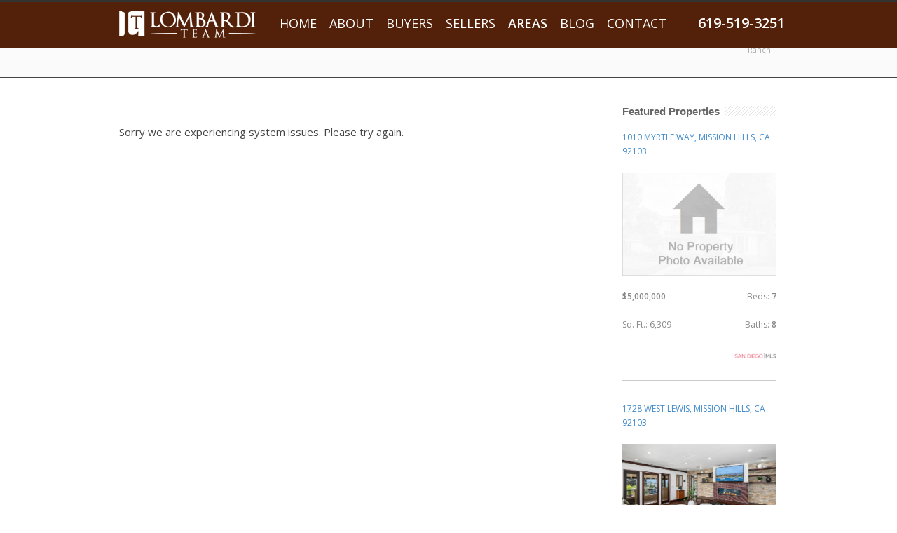

--- FILE ---
content_type: text/html; charset=UTF-8
request_url: https://sandiegorealestatecafe.com/fairbanks-ranch/
body_size: 13170
content:
<!DOCTYPE html>
<!--[if lt IE 7 ]><html class="ie ie6" lang="en"> <![endif]-->
<!--[if IE 7 ]><html class="ie ie7" lang="en"> <![endif]-->
<!--[if IE 8 ]><html class="ie ie8" lang="en"> <![endif]-->
<!--[if (gte IE 9)|!(IE)]><!--><html lang="en-US"> <!--<![endif]-->
<head>

<!-- Basic Page Needs 
========================================================= -->
<meta charset="UTF-8">
<title>Mission Hills, Central &amp; Coastal San Diego Homes   &#8211;  Fairbanks Ranch</title>

<!--[if lt IE 9]>
	<script src="https://html5shim.googlecode.com/svn/trunk/html5.js"></script>
<![endif]-->


<!-- Mobile Specific Metas & Favicons
========================================================= -->
<meta name="viewport" content="width=device-width, initial-scale=1.0, maximum-scale=1.0">
<link rel="shortcut icon" href="https://sandiegorealestatecafe.com/wp-content/uploads/2014/08/favicon.ico">





<!-- WordPress Stuff
========================================================= -->
<link rel="pingback" href="https://sandiegorealestatecafe.com/xmlrpc.php" />

<link rel='dns-prefetch' href='//www.idxhome.com' />
<link rel='dns-prefetch' href='//fonts.googleapis.com' />
<link rel='dns-prefetch' href='//s.w.org' />
<link rel="alternate" type="application/rss+xml" title="Mission Hills, Central &amp; Coastal San Diego Homes &raquo; Feed" href="https://sandiegorealestatecafe.com/feed/" />
<link rel="alternate" type="application/rss+xml" title="Mission Hills, Central &amp; Coastal San Diego Homes &raquo; Comments Feed" href="https://sandiegorealestatecafe.com/comments/feed/" />
<link rel="alternate" type="application/rss+xml" title="Mission Hills, Central &amp; Coastal San Diego Homes &raquo; Fairbanks Ranch Comments Feed" href="https://sandiegorealestatecafe.com/fairbanks-ranch/feed/" />
		<script type="text/javascript">
			window._wpemojiSettings = {"baseUrl":"https:\/\/s.w.org\/images\/core\/emoji\/11\/72x72\/","ext":".png","svgUrl":"https:\/\/s.w.org\/images\/core\/emoji\/11\/svg\/","svgExt":".svg","source":{"concatemoji":"https:\/\/sandiegorealestatecafe.com\/wp-includes\/js\/wp-emoji-release.min.js?ver=4.9.28"}};
			!function(e,a,t){var n,r,o,i=a.createElement("canvas"),p=i.getContext&&i.getContext("2d");function s(e,t){var a=String.fromCharCode;p.clearRect(0,0,i.width,i.height),p.fillText(a.apply(this,e),0,0);e=i.toDataURL();return p.clearRect(0,0,i.width,i.height),p.fillText(a.apply(this,t),0,0),e===i.toDataURL()}function c(e){var t=a.createElement("script");t.src=e,t.defer=t.type="text/javascript",a.getElementsByTagName("head")[0].appendChild(t)}for(o=Array("flag","emoji"),t.supports={everything:!0,everythingExceptFlag:!0},r=0;r<o.length;r++)t.supports[o[r]]=function(e){if(!p||!p.fillText)return!1;switch(p.textBaseline="top",p.font="600 32px Arial",e){case"flag":return s([55356,56826,55356,56819],[55356,56826,8203,55356,56819])?!1:!s([55356,57332,56128,56423,56128,56418,56128,56421,56128,56430,56128,56423,56128,56447],[55356,57332,8203,56128,56423,8203,56128,56418,8203,56128,56421,8203,56128,56430,8203,56128,56423,8203,56128,56447]);case"emoji":return!s([55358,56760,9792,65039],[55358,56760,8203,9792,65039])}return!1}(o[r]),t.supports.everything=t.supports.everything&&t.supports[o[r]],"flag"!==o[r]&&(t.supports.everythingExceptFlag=t.supports.everythingExceptFlag&&t.supports[o[r]]);t.supports.everythingExceptFlag=t.supports.everythingExceptFlag&&!t.supports.flag,t.DOMReady=!1,t.readyCallback=function(){t.DOMReady=!0},t.supports.everything||(n=function(){t.readyCallback()},a.addEventListener?(a.addEventListener("DOMContentLoaded",n,!1),e.addEventListener("load",n,!1)):(e.attachEvent("onload",n),a.attachEvent("onreadystatechange",function(){"complete"===a.readyState&&t.readyCallback()})),(n=t.source||{}).concatemoji?c(n.concatemoji):n.wpemoji&&n.twemoji&&(c(n.twemoji),c(n.wpemoji)))}(window,document,window._wpemojiSettings);
		</script>
		<style type="text/css">
img.wp-smiley,
img.emoji {
	display: inline !important;
	border: none !important;
	box-shadow: none !important;
	height: 1em !important;
	width: 1em !important;
	margin: 0 .07em !important;
	vertical-align: -0.1em !important;
	background: none !important;
	padding: 0 !important;
}
</style>
<link rel='stylesheet' id='imgmap_style-css'  href='https://sandiegorealestatecafe.com/wp-content/plugins/imagemapper/imgmap_style.css?ver=4.9.28' type='text/css' media='all' />
<link rel='stylesheet' id='ihf-bundle-css-css'  href='https://www.idxhome.com/service/resources/dist/wordpress/bundle.css?1768646351141' type='text/css' media='' />
<link rel='stylesheet' id='basic-css'  href='https://sandiegorealestatecafe.com/wp-content/themes/inovado/framework/css/basic.css?ver=1' type='text/css' media='all' />
<link rel='stylesheet' id='headers-css'  href='https://sandiegorealestatecafe.com/wp-content/themes/inovado/framework/css/headers.css?ver=1' type='text/css' media='all' />
<link rel='stylesheet' id='bootstrap-css'  href='https://sandiegorealestatecafe.com/wp-content/themes/inovado/framework/css/bootstrap.css?ver=1' type='text/css' media='all' />
<link rel='stylesheet' id='shortcodes-css'  href='https://sandiegorealestatecafe.com/wp-content/themes/inovado/framework/css/shortcodes.css?ver=1' type='text/css' media='all' />
<link rel='stylesheet' id='flexslider-css'  href='https://sandiegorealestatecafe.com/wp-content/themes/inovado/framework/css/flexslider.css?ver=1' type='text/css' media='all' />
<link rel='stylesheet' id='prettyPhoto-css'  href='https://sandiegorealestatecafe.com/wp-content/themes/inovado/framework/css/prettyPhoto.css?ver=1' type='text/css' media='all' />
<link rel='stylesheet' id='stylesheet-css'  href='https://sandiegorealestatecafe.com/wp-content/themes/inovado/style.css?ver=1' type='text/css' media='all' />
<link rel='stylesheet' id='retina-css'  href='https://sandiegorealestatecafe.com/wp-content/themes/inovado/framework/css/retina.css?ver=1' type='text/css' media='only screen and (-webkit-min-device-pixel-ratio: 2)' />
<link rel='stylesheet' id='skeleton-css'  href='https://sandiegorealestatecafe.com/wp-content/themes/inovado/framework/css/skeleton.css?ver=1' type='text/css' media='all' />
<link rel='stylesheet' id='responsive-css'  href='https://sandiegorealestatecafe.com/wp-content/themes/inovado/framework/css/responsive.css?ver=1' type='text/css' media='all' />
<link rel='stylesheet' id='contact-form-7-css'  href='https://sandiegorealestatecafe.com/wp-content/plugins/contact-form-7/includes/css/styles.css?ver=5.0.2' type='text/css' media='all' />
<link rel='stylesheet' id='rs-plugin-settings-css'  href='https://sandiegorealestatecafe.com/wp-content/plugins/revslider/public/assets/css/settings.css?ver=5.4.8' type='text/css' media='all' />
<style id='rs-plugin-settings-inline-css' type='text/css'>
#rs-demo-id {}
</style>
<link rel='stylesheet' id='options_typography_Open+Sans:400,600-css'  href='https://fonts.googleapis.com/css?family=Open+Sans:400,600' type='text/css' media='all' />
<link rel='stylesheet' id='options_typography_Lobster:400,700-css'  href='https://fonts.googleapis.com/css?family=Lobster:400,700' type='text/css' media='all' />
<link rel='stylesheet' id='custom-style-css'  href='https://sandiegorealestatecafe.com/wp-content/themes/inovado/framework/css/custom_script.css?ver=4.9.28' type='text/css' media='all' />
<style id='custom-style-inline-css' type='text/css'>

        	
        	body{ font-family: Open Sans, Arial, Helvetica, sans-serif; font-size: 15px; font-weight: normal; color: #444444; }

			h1{ font-family: Lobster, Arial, Helvetica, sans-serif; font-size: 40px; font-weight: normal; color: #000000; }
			h2{ font-family: Lobster, Arial, Helvetica, sans-serif; font-size: 30px; font-weight: normal; color: #666666; }
			h3{ font-family: Open Sans, Arial, Helvetica, sans-serif; font-size: 18px; font-weight: normal; color: #666666; }
			h4{ font-family: Open Sans, Arial, Helvetica, sans-serif; font-size: 16px; font-weight: normal; color: #666666; }
			h5{ font-family: arial, Arial, Helvetica, sans-serif; font-size: 15px; font-weight: normal; color: #666666; }
			h6{ font-family: arial, Arial, Helvetica, sans-serif; font-size: 14px; font-weight: normal; color: #666666; }

			h1 a, h2 a, h3 a, h4 a, h5 a, h6 a, h1 a:visited, h2 a:visited, h3 a:visited, h4 a:visited, h5 a:visited, h6 a:visited  { font-weight: inherit; color: inherit; }

			h1 a:hover, h2 a:hover, h3 a:hover, h4 a:hover, h5 a:hover, h6 a:hover, a:hover h1, a:hover h2, a:hover h3, a:hover h4, a:hover h5, a:hover h6 { color: ; }

			.callus{ font-family: arial, Arial, Helvetica, sans-serif; font-size: 11px; font-weight: normal; color: #999999 !important; }

			a, a:visited{ color: ; }
			a:hover, a:focus{ color: ; }
			#infobar{ position: fixed; }

			#topbar{ background: ; border-bottom: 1px solid ; }
			#topbar .callus { color: #999999; }
			#topbar .callus a { color: #999999; }
			#topbar .callus a:hover { color: ; }

			.header{ background: ; }
			.header .slogan{ font-family: arial, Arial, Helvetica, sans-serif; font-size: 13px; font-weight: normal; color: ; }

			/* Header V1 ------------------------------------------------------------------------ */  

			#header { height: px; }
			#header .logo{ margin-top: ; }
			#header .select-menu{ background:  }

			#header #navigation ul#nav > li { height: px; }
			#header #navigation ul#nav > li > a { height: -3px; line-height: -3px; }
			#header #navigation ul#nav li .sub-menu{ top: -3px; }
			#header #header-searchform{ margin-top: ; }
			#header #header-cart{ margin-top: ; }

			#header #navigation ul#nav > li > a { font-family: Open Sans, Arial, Helvetica, sans-serif; font-size: 20px; font-weight: normal; color: #ffffff; }
			#header #navigation ul#nav > li > a:hover { color: #df1e23; border-color: #df1e23; }
			#header #navigation ul#nav > li.current-menu-item > a,
			#header #navigation ul#nav > li.current-menu-item > a:hover,
			#header #navigation ul#nav > li.current-page-ancestor > a,
			#header #navigation ul#nav > li.current-page-ancestor > a:hover,
			#header #navigation ul#nav > li.current-menu-ancestor > a,
			#header #navigation ul#nav > li.current-menu-ancestor > a:hover,
			#header #navigation ul#nav > li.current-menu-parent > a,
			#header #navigation ul#nav > li.current-menu-parent > a:hover,
			#header #navigation ul#nav > li.current_page_ancestor > a,
			#header #navigation ul#nav > li.current_page_ancestor > a:hover { color: #df1e23; border-color: #df1e23; }

			/* Header V2 ------------------------------------------------------------------------ */  

			#header-v2 .header-v2-container{ height: ; }
			#header-v2 .logo{ margin-top: ; }
			#header-v2 #header-searchform{ margin-top: ; }
			#header-v2 #header-cart{ margin-top: ; }
			#header-v2 .slogan{ margin-top: ; }
			#header-v2 #navigation .sub-menu{ top: ; }

			#header-v2 #navigation ul#nav > li > a { font-family: Open Sans, Arial, Helvetica, sans-serif; font-size: 20px; font-weight: normal; color: #ffffff; }
			#header-v2 #navigation ul#nav > li > a:hover { color: #df1e23; border-color: #df1e23; }
			#header-v2 #navigation ul#nav > li.current-menu-item > a,
			#header-v2 #navigation ul#nav > li.current-menu-item > a:hover,
			#header-v2 #navigation ul#nav > li.current-page-ancestor > a,
			#header-v2 #navigation ul#nav > li.current-page-ancestor > a:hover,
			#header-v2 #navigation ul#nav > li.current-menu-ancestor > a,
			#header-v2 #navigation ul#nav > li.current-menu-ancestor > a:hover,
			#header-v2 #navigation ul#nav > li.current-menu-parent > a,
			#header-v2 #navigation ul#nav > li.current-menu-parent > a:hover,
			#header-v2 #navigation ul#nav > li.current_page_ancestor > a,
			#header-v2 #navigation ul#nav > li.current_page_ancestor > a:hover { color: #df1e23; border-color: #df1e23; }

			#header-v2 #navigation ul#nav > li.current-menu-item > a:after,
			#header-v2 #navigation ul#nav > li.current-page-ancestor > a:after,
			#header-v2 #navigation ul#nav > li.current-menu-ancestor > a:after,
			#header-v2 #navigation ul#nav > li.current-menu-parent > a:after,
			#header-v2 #navigation ul#nav > li.current_page_ancestor > a:after{
				border-color: #df1e23 transparent transparent transparent;
			}

			/* Header V3 ------------------------------------------------------------------------ */  

			#header-v3 { height: 66px; }
			#header-v3 .logo{ margin-top: 10px; }
			#header-v3 #navigation ul{ margin-top: ; }
			#header-v3 #header-searchform{ margin-top: ; }
			#header-v3 #header-cart{ margin-top: ; }
			#header-v3 #navigation .sub-menu{ top: ; }

			#header-v3 #navigation ul#nav > li > a { font-family: Open Sans, Arial, Helvetica, sans-serif; font-size: 20px; font-weight: normal; color: #ffffff; background: ; }

			#header-v3 #navigation ul#nav > li > a:hover, 
			#header-v3 #navigation ul#nav > li.sfHover > a  { background: #df1e23; }

			#header-v3 #navigation ul#nav > li.current-menu-item > a,
			#header-v3 #navigation ul#nav > li.current-menu-item > a:hover,
			#header-v3 #navigation ul#nav > li.current-page-ancestor > a,
			#header-v3 #navigation ul#nav > li.current-page-ancestor > a:hover,
			#header-v3 #navigation ul#nav > li.current-menu-ancestor > a,
			#header-v3 #navigation ul#nav > li.current-menu-ancestor > a:hover,
			#header-v3 #navigation ul#nav > li.current-menu-parent > a,
			#header-v3 #navigation ul#nav > li.current-menu-parent > a:hover,
			#header-v3 #navigation ul#nav > li.current_page_ancestor > a,
			#header-v3 #navigation ul#nav > li.current_page_ancestor > a:hover { background: #df1e23; }

			/* Header V4 ------------------------------------------------------------------------ */  

			#header-v4 .header-v4-container{ height: ; }
			#header-v4 .logo{ margin-top: ; }
			#header-v4 #header-searchform{ margin-top: ; }
			#header-v4 #header-cart{ margin-top: ; }
			#header-v4 .slogan{ margin-top: ; }
			#header-v4 #navigation .sub-menu{ top: ; }

			#header-v4 #navigation{ background: ; }
			#header-v4 #navigation ul#nav > li > a { font-family: Open Sans, Arial, Helvetica, sans-serif; font-size: 20px; font-weight: normal; color: #ffffff; }

			#header-v4 #navigation ul#nav > li > a:hover, 
			#header-v4 #navigation ul#nav > li.sfHover > a { background: #df1e23; }

			#header-v4 #navigation ul#nav > li.current-menu-item > a,
			#header-v4 #navigation ul#nav > li.current-menu-item > a:hover,
			#header-v4 #navigation ul#nav > li.current-page-ancestor > a,
			#header-v4 #navigation ul#nav > li.current-page-ancestor > a:hover,
			#header-v4 #navigation ul#nav > li.current-menu-ancestor > a,
			#header-v4 #navigation ul#nav > li.current-menu-ancestor > a:hover,
			#header-v4 #navigation ul#nav > li.current-menu-parent > a,
			#header-v4 #navigation ul#nav > li.current-menu-parent > a:hover,
			#header-v4 #navigation ul#nav > li.current_page_ancestor > a,
			#header-v4 #navigation ul#nav > li.current_page_ancestor > a:hover { background: #df1e23; }

			/* Header V5 ------------------------------------------------------------------------ */  

			#header-v5 .header-v5-container{ height: ; }
			#header-v5 .logo{ margin-top: ; }
			#header-v5 .slogan{ margin-top: ; }
			#header-v5 #navigation .sub-menu{ top: ; }

			#header-v5 #navigation ul#nav > li > a { font-family: Open Sans, Arial, Helvetica, sans-serif; font-size: 20px; font-weight: normal; color: #ffffff; }

			#header-v5 #navigation ul#nav > li > a:hover { color: #df1e23; }
			        
			#header-v5 #navigation ul#nav > li.current-menu-item > a,
			#header-v5 #navigation ul#nav > li.current-menu-item > a:hover,
			#header-v5 #navigation ul#nav > li.current-page-ancestor > a,
			#header-v5 #navigation ul#nav > li.current-page-ancestor > a:hover,
			#header-v5 #navigation ul#nav > li.current-menu-ancestor > a,
			#header-v5 #navigation ul#nav > li.current-menu-ancestor > a:hover,
			#header-v5 #navigation ul#nav > li.current-menu-parent > a,
			#header-v5 #navigation ul#nav > li.current-menu-parent > a:hover,
			#header-v5 #navigation ul#nav > li.current_page_ancestor > a,
			#header-v5 #navigation ul#nav > li.current_page_ancestor > a:hover { color: #df1e23; border-color:#df1e23; }

			/* Header V6 ------------------------------------------------------------------------ */  

			#header-v6 { height: px; }
			#header-v6 .logo{ margin-top: ; }
			#header-v6 .select-menu{ background:  }

			#header-v6 #navigation ul#nav > li { height: px; }
			#header-v6 #navigation ul#nav > li > a { height: -3px; line-height: -3px; }
			#header-v6 #navigation .sub-menu{ top: -3px !important; }
			#header-v6 #header-searchform{ margin-top: ; }
			#header-v6 #header-cart{ margin-top: ; }

			#header-v6 #navigation ul#nav > li > a { font-family: Open Sans, Arial, Helvetica, sans-serif; font-size: 20px; font-weight: normal; color: #ffffff; }
			#header-v6 #navigation ul#nav > li > a:hover { color: #df1e23; border-color: #df1e23; }
			#header-v6 #navigation ul#nav > li.current-menu-item > a,
			#header-v6 #navigation ul#nav > li.current-menu-item > a:hover,
			#header-v6 #navigation ul#nav > li.current-page-ancestor > a,
			#header-v6 #navigation ul#nav > li.current-page-ancestor > a:hover,
			#header-v6 #navigation ul#nav > li.current-menu-ancestor > a,
			#header-v6 #navigation ul#nav > li.current-menu-ancestor > a:hover,
			#header-v6 #navigation ul#nav > li.current-menu-parent > a,
			#header-v6 #navigation ul#nav > li.current-menu-parent > a:hover,
			#header-v6 #navigation ul#nav > li.current_page_ancestor > a,
			#header-v6 #navigation ul#nav > li.current_page_ancestor > a:hover { color: #df1e23; border-color: #df1e23; }

			#header-v6.header-megamenu #navigation > ul#nav > li.megamenu > ul > li{ border-color:  !important; }
			#header-v6.header-megamenu #navigation .sub-menu ul li a,
			#header-v6.header-megamenu #navigation .sub-menu li a{ border-color:  !important; }

			#navigation ul#nav > li.current-menu-item > a,
			#navigation ul#nav > li.current-page-ancestor > a,
			#navigation ul#nav > li.current-page-parent > a{ font-weight: 600 !important; }

			/* Sub-Menu Navigation ------------------------------------------------------------------------ */ 

			html body #navigation .sub-menu{ background:  !important; border-color:  !important; }
			html body #navigation .sub-menu li a,
			html body #navigation .sub-menu li .sub-menu li a,
			html body #navigation .sub-menu li .sub-menu li .sub-menu li a { font-family: Open Sans, Arial, Helvetica, sans-serif !important; font-size: 15px !important; font-weight: normal !important; color:  !important; }
			#navigation .sub-menu li{ border-color: ; }
			#navigation .sub-menu li a:hover,
			#navigation .sub-menu li .sub-menu li a:hover,
			#navigation .sub-menu li.current-menu-item a,
			#navigation .sub-menu li.current-menu-item a:hover,
			#navigation .sub-menu li.current_page_item a,
			#navigation .sub-menu li.current_page_item a:hover { color:  !important; }

			#navigation ul#nav > li > ul > li:last-child > a:hover{ border:none !important; }

			#title {
				background: ;
			    background-image: linear-gradient(bottom,  0%,  100%);
			    background-image: -o-linear-gradient(bottom,  0%,  100%);
			    background-image: -moz-linear-gradient(bottom,  0%,  100%);
			    background-image: -webkit-linear-gradient(bottom,  0%,  100%);
			    background-image: -ms-linear-gradient(bottom,  0%,  100%);
			    border-bottom: 1px solid ;
			    border-top: 1px solid ;
			}
			#title h1, #title .blog-h1 { font-family: arial, Arial, Helvetica, sans-serif; font-size: 18px; font-weight: normal; color: #666666; }
			#title h2, #title .blog-h2 { font-family: arial, Arial, Helvetica, sans-serif; font-size: 15px; font-weight: normal; color: #aaaaaa; }
			#title #breadcrumbs { color: ; }
			#title #breadcrumbs a { color: ; }
			#title #breadcrumbs a:hover { color: ; }

			#alt-title h1, #alt-title .blog-h1 { background:; font-family: arial, Arial, Helvetica, sans-serif; font-size: 18px; font-weight: normal; color: #ffffff;  }
			#alt-title h2, #alt-title .blog-h2 { background:; font-family: arial, Arial, Helvetica, sans-serif; font-size: 15px; font-weight: normal; color: #999999; }
			#alt-breadcrumbs, #no-title { background:; border-bottom: 1px solid ; color: ; }
			#alt-title .grid{ opacity: 0; }
			#no-title  #breadcrumbs{ color: ; }
			#alt-breadcrumbs a, #no-title #breadcrumbs a { color: ; }
			#alt-breadcrumbs a:hover, #no-title #breadcrumbs a:hover { color: ; }

			#alt-title-2 h1, #alt-title-2 .blog-h1 { font-family: arial, Arial, Helvetica, sans-serif; font-size: 18px; font-weight: bold; color: #666666; }
			#alt-title-2 { background-color: ; border-top:1px solid ; border-bottom:1px solid ; }

			#alt-title-2 #breadcrumbs, #alt-title-2 #breadcrumbs a{ color: ; }
			#alt-title-2 #breadcrumbs a:hover{ color: ; }

			#sidebar .widget h3 { font-family: arial, Arial, Helvetica, sans-serif; font-size: 15px; font-weight: bold; color: #666666; }
  

			/* Twitter Bar ------------------------------------------------------------------------ */ 
	
			#twitterbar { font-family: arial, Arial, Helvetica, sans-serif; font-size: 13px; font-weight: normal; color: #ffffff; background: ; }
			#twitterbar .twitterpost a { color: #ffffff; }

			/* Footer ------------------------------------------------------------------------ */  
	
			#footer{ border-top: 1px solid ; }  
			#footer, #infobar { border-top-color: ; background: ; color:; }
			#footer a, #infobar a{ color:; }
			#footer a:hover, #infobar a:hover{ color:; }
			#footer .widget h3, #infobar .widget h3 { font-family: arial, Arial, Helvetica, sans-serif; font-size: 15px; font-weight: normal !important; color: #ffffff !important; border-bottom:1px solid ; }
			#infobar .no-widgets{ color:; }

			/* Copyright ------------------------------------------------------------------------ */  
	        
			#copyright { background: ; color: ; }
			#copyright a { color: ; }
			#copyright a:hover { color: ; }

			/* Forms ------------------------------------------------------------------------ */  
	    
			input[type='text'], input[type='password'], input[type='email'], textarea, select, button, input[type='submit'], input[type='reset'], input[type='button'] { font-family: Open Sans, Arial, Helvetica, sans-serif; font-size: 15px; }
	    
			/* Accent Color ------------------------------------------------------------------------ */ 
	
			::selection { background: #be1e2d }
			::-moz-selection { background: #be1e2d }
			.highlight { color: #be1e2d }
			.post-icon { background: #be1e2d }
			.single .post-tags a:hover { background: #be1e2d; border-color: #be1e2d; }
			#pagination a:hover { border-color: #be1e2d; background: #be1e2d; }
			#filters ul li a:hover { color: #be1e2d }
			#filters ul li a.active { color: #be1e2d }
			.portfolio-item:hover .portfolio-title { background: #be1e2d; border-color: #be1e2d; }
			.projects-nav a:hover,
			.post-navigation a:hover { background-color: #be1e2d }
			.sidenav li a:hover, .widget_wp_nav_menu_desc li a:hover { color: #be1e2d }
			.sidenav > li.current_page_item > a, .widget_wp_nav_menu_desc > li.current_page_item > a { border-left-color: #be1e2d; color: #be1e2d; }
			.sidenav > li.current_page_item > a, .sidenav > li.current_page_item > a:hover, .widget_wp_nav_menu_desc > li.current_page_item > a, .widget_wp_nav_menu_desc > li.current_page_item > a:hover { background-color: #be1e2d; }
			.sidenav ul.children > li.current_page_item > a{ color: #be1e2d }
			#back-to-top a:hover { background-color: #be1e2d }
			.widget_tag_cloud a:hover { background: #be1e2d; border-color: #be1e2d; }
			.widget_flickr #flickr_tab a:hover { background: #be1e2d; border-color: #be1e2d; }
			.widget_portfolio .portfolio-widget-item .portfolio-pic:hover { background: #be1e2d; border-color: #be1e2d; }
			#footer .widget_tag_cloud a:hover,
			#infobar .widget_tag_cloud a:hover { background: #be1e2d; border-color: #be1e2d; }
			#footer .widget_flickr #flickr_tab a:hover,
			#infobar .widget_flickr #flickr_tab a:hover { background: #be1e2d; border-color: #be1e2d; }
			#footer .widget_portfolio .portfolio-widget-item .portfolio-pic:hover,
			#infobar .widget_portfolio .portfolio-widget-item .portfolio-pic:hover { background: #be1e2d; border-color: #be1e2d; }
			.flex-direction-nav a:hover { background-color: #be1e2d }
			a.button.alternative-1 { background: #be1e2d; border-color: #be1e2d; }
			.gallery img:hover { background: #be1e2d; border-color: #be1e2d !important; }
			.skillbar .skill-percentage { background: #be1e2d }
			.latest-blog .blog-item:hover h4 { color: #be1e2d }
			.tp-caption.big_colorbg{ background: #be1e2d; }
			.tp-caption.medium_colorbg{ background: #be1e2d; }
			.tp-caption.small_colorbg{ background: #be1e2d; }
			.tp-caption.customfont_color{ color: #be1e2d; }
			.tp-caption a { color: #be1e2d; }
			.tp-leftarrow.default:hover,
			.tp-rightarrow.default:hover { background-color: #be1e2d !important; }
			.wooslider-direction-nav a:hover { background-color: #be1e2d; }

			/* WooCommerce */

			.product .onsale{ background: #be1e2d; }
			.woocommerce button, .woocommerce input[type=submit]{ color: #be1e2d; }
			.products li .price{ color: #be1e2d; }
			.product .price{ color: #be1e2d; }
			.woocommerce-tabs .panel h2{ color: #be1e2d; }
			.checkout .shop_table .total{ color: #be1e2d; }
			.woocommerce .form-row input[type=submit], 
			.woocommerce .form-row button{ color: #be1e2d; }

        
</style>
<script>if (document.location.protocol != "https:") {document.location = document.URL.replace(/^http:/i, "https:");}</script><script type='text/javascript' src='https://sandiegorealestatecafe.com/wp-includes/js/jquery/jquery.js?ver=1.12.4'></script>
<script type='text/javascript' src='https://sandiegorealestatecafe.com/wp-includes/js/jquery/jquery-migrate.min.js?ver=1.4.1'></script>
<script type='text/javascript'>
/* <![CDATA[ */
var userSettings = {"url":"\/","uid":"0","time":"1768650372","secure":"1"};
/* ]]> */
</script>
<script type='text/javascript' src='https://sandiegorealestatecafe.com/wp-includes/js/utils.min.js?ver=4.9.28'></script>
<script type='text/javascript' src='https://sandiegorealestatecafe.com/wp-content/plugins/imagemapper/script/jquery.imagemapster.min.js?ver=4.9.28'></script>
<script type='text/javascript'>
/* <![CDATA[ */
var imgmap = {"ajaxurl":"https:\/\/sandiegorealestatecafe.com\/wp-admin\/admin-ajax.php","pulseOption":"never","admin_logged":"","alt_dialog":""};
/* ]]> */
</script>
<script type='text/javascript' src='https://sandiegorealestatecafe.com/wp-content/plugins/imagemapper/imagemapper_script.js?ver=4.9.28'></script>
<script type='text/javascript' src='https://www.idxhome.com/service/resources/dist/wordpress/bundle.js?1768646351141'></script>
<script type='text/javascript' src='https://sandiegorealestatecafe.com/wp-content/plugins/revslider/public/assets/js/jquery.themepunch.tools.min.js?ver=5.4.8'></script>
<script type='text/javascript' src='https://sandiegorealestatecafe.com/wp-content/plugins/revslider/public/assets/js/jquery.themepunch.revolution.min.js?ver=5.4.8'></script>
<script type='text/javascript' src='https://sandiegorealestatecafe.com/wp-content/themes/inovado/framework/js/easing.js?ver=1.3'></script>
<script type='text/javascript' src='https://sandiegorealestatecafe.com/wp-content/themes/inovado/framework/js/fitvids.js?ver=1.0'></script>
<link rel='https://api.w.org/' href='https://sandiegorealestatecafe.com/wp-json/' />
<link rel="EditURI" type="application/rsd+xml" title="RSD" href="https://sandiegorealestatecafe.com/xmlrpc.php?rsd" />
<link rel="wlwmanifest" type="application/wlwmanifest+xml" href="https://sandiegorealestatecafe.com/wp-includes/wlwmanifest.xml" /> 
<meta name="generator" content="WordPress 4.9.28" />
<link rel='shortlink' href='https://sandiegorealestatecafe.com/?p=4007' />
<link rel="alternate" type="application/json+oembed" href="https://sandiegorealestatecafe.com/wp-json/oembed/1.0/embed?url=https%3A%2F%2Fsandiegorealestatecafe.com%2Ffairbanks-ranch%2F" />
<link rel="alternate" type="text/xml+oembed" href="https://sandiegorealestatecafe.com/wp-json/oembed/1.0/embed?url=https%3A%2F%2Fsandiegorealestatecafe.com%2Ffairbanks-ranch%2F&#038;format=xml" />
<style type="text/css">
@media (min-width: 480px) {
.ihf-label-overlay-money {
margin-top: 25px;
}
}

.ihf-widget.mb-25 .col-xs-12.col-sm-2 {
display:none !important;
}
</style>	<script type="text/javascript" src="https://maps.google.com/maps/api/js?sensor=false"></script>
			<style type="text/css">.recentcomments a{display:inline !important;padding:0 !important;margin:0 !important;}</style>
		<meta name="generator" content="Powered by Slider Revolution 5.4.8 - responsive, Mobile-Friendly Slider Plugin for WordPress with comfortable drag and drop interface." />
<script type="text/javascript">function setREVStartSize(e){									
						try{ e.c=jQuery(e.c);var i=jQuery(window).width(),t=9999,r=0,n=0,l=0,f=0,s=0,h=0;
							if(e.responsiveLevels&&(jQuery.each(e.responsiveLevels,function(e,f){f>i&&(t=r=f,l=e),i>f&&f>r&&(r=f,n=e)}),t>r&&(l=n)),f=e.gridheight[l]||e.gridheight[0]||e.gridheight,s=e.gridwidth[l]||e.gridwidth[0]||e.gridwidth,h=i/s,h=h>1?1:h,f=Math.round(h*f),"fullscreen"==e.sliderLayout){var u=(e.c.width(),jQuery(window).height());if(void 0!=e.fullScreenOffsetContainer){var c=e.fullScreenOffsetContainer.split(",");if (c) jQuery.each(c,function(e,i){u=jQuery(i).length>0?u-jQuery(i).outerHeight(!0):u}),e.fullScreenOffset.split("%").length>1&&void 0!=e.fullScreenOffset&&e.fullScreenOffset.length>0?u-=jQuery(window).height()*parseInt(e.fullScreenOffset,0)/100:void 0!=e.fullScreenOffset&&e.fullScreenOffset.length>0&&(u-=parseInt(e.fullScreenOffset,0))}f=u}else void 0!=e.minHeight&&f<e.minHeight&&(f=e.minHeight);e.c.closest(".rev_slider_wrapper").css({height:f})					
						}catch(d){console.log("Failure at Presize of Slider:"+d)}						
					};</script>

	<style>
		
				
		 		@media only screen and (max-width: 767px) {
			#topbar .callus{ background: ; }	
		}
				
				
				
		
				
		@import url(https://fonts.googleapis.com/css?family=Oswald);
@import url(https://fonts.googleapis.com/css?family=Lobster);
#header-v3 .container .three.columns{width:200px;}
#header-v3 .logo {width:200px;}
#header-v3 .container .thirteen.columns{width:600px;}
#alt-title h1, #alt-title .blog-h1{background:#532009;}
#alt-title{margin-top:66px;}

.home #header-v3 .container .thirteen.columns{width:760px;}

.home #header-v3  .container .three.columns .logo{display:none;}
.header{background:none;position:fixed;z-index:1500;left:0px;right:0px;}
.stuck{background:#ffffff;}
.fullwidthbanner-container{position: relative; top:-66px;}
#header-v3 .container:before {
    color: hsl(0, 0%, 100%);
    content: "619-519-3251";
    font-size: 20px;
    height: 50px;font-weight:bold;
    position: absolute;
    right: 0px;
    top: 13px;
}
#header-v3 #navigation ul{float:left;margin:10px 0 0 0;}
#header-v3 #navigation ul#nav > li > a:hover, #header-v3 #navigation ul#nav > li.sfHover > a{background:none; color:#df1e23;}
.home #header-v3 #navigation ul#nav > li > a{background:none;padding:11px 19px; font-size: 20px;}
#header-v3 #navigation ul#nav > li > a {padding:11px 9px; font-size: 18px; background:none !important;}
.home .header{background:none !important;}
.header{background:#532009 !important;}
#navigation ul#nav > li.current-menu-item > a, #navigation ul#nav > li.current-page-ancestor > a, #navigation ul#nav > li.current-page-parent > a{background:none !important ;font-weight:400 !important;color:#df1e23 !important;}
.teambtn{padding:5px 10px; float:right; background:#95000c; radius: 5px;-moz-border-radius: 5px;border-radius: 5px;}
.teambtn a{color:#ffffff !important;}



.banner-in {
  height: 100%;
  left: 0;
  margin: 0 auto;
  position: absolute;
  right: 0;
  top: 0;
  max-width: 1020px;
  z-index: 49;
}

.home-logo {
  position: absolute;
  left: 0%;
  top: 490px;
  width: auto;
  height: auto;z-index:60;
}
.hdr-srh {
  background: none repeat scroll 0 0 rgba(0, 0, 0, 0.5);
  border-radius: 8px;
  box-shadow: 0 0 3px 1px rgba(0, 0, 0, 0.4);
  box-sizing: border-box;
  -moz-box-sizing: border-box;
  left: 0%;
  margin: 0 auto;
  padding: 5px 21px;
  position: absolute;
  right: 0;
  top: 442px;
  width: 477px;
}
.hdr-srh h1 {
  color: #FFFFFF;
  font-family: oswald;
  font-size: 36px;
  font-weight: 400;
  text-align: center;
  text-transform: none;
  margin:0px;
  font-family: 'Lobster', cursive;
}
.hdr-srh-fld {
  float: left;
  width: 100%;
}
.hdr-srh-fld input[type="text"] {
  border: 0 none;
  border-radius: 0;
  float: left;
  font-family: open sans;
  font-size: 19px;
  margin: 0;
  width: 85%;
}
.hdr-srh-fld input[type="text"]::-webkit-input-placeholder {
   color: red;
   opacity:1;
}

.hdr-srh-fld input[type="text"]:-moz-placeholder { /* Firefox 18- */
   color: red;  
   opacity:1;
}

.hdr-srh-fld input[type="text"]::-moz-placeholder {  /* Firefox 19+ */
   color: red;  
   opacity:1;
}
.hdr-srh p{
  color: rgba(255, 255, 255, 0.5);
  float: left;
  font-size: 16px;
  margin-top: 4px;
  text-align: center;
  width: 100%;
  font-weight:400;
}
.hdr-srh-fld input[type="button"]
 {
  background: #95000c !important;
  border: 0 none;
  color: #ffffff;
  float: left;
  font-family: 'Oswald', sans-serif;
  font-size: 20px;
  line-height:33px;
  padding: 0px 4px 7px 4px;
  text-transform: uppercase;
  width: 11%;
 transition:all .2s;
-webkit- transition:all .2s;
border-radius:0px !omportant;
}
.hdr-srh-fld input[type="button"]:hover {
  background: #000;
}
.homeicon h3{font-size:30px;transition: color 0.5s ease; 
-webkit-border-transition: color 0.5s ease; 
-moz--transition: color 0.5s ease; 
transition: font-weight 0.15s ease;
-webkit-border-transition: font-weight 0.15s ease; 
-moz--transition: font-weight 0.15s ease; 
 color:#000000; font-family: 'Lobster', cursive;}

.homeicon .one_third a {
  display: block;
  transition: all 0.25s ease 0s;
  -webkit-transition: all 0.25s ease 0s;
}

.homeicon .one_third a h3 {
  transition: all 0.25s ease 0s;
  -webkit-transition: all 0.25s ease 0s;
}
.homeicon .one_third a span.retinaicon {

  transition: all 0.35s ease 0s;
  -webkit-transition: all 0.35s ease 0s;
}
.homeicon{ position: relative;z-index:456;
}
.homeicon .one_third a:hover h3 {
  transform: scale(1.1);
  -webkit-transform: scale(1);
}
.homeicon .one_third a span.retinaicon span{
   transition: all 0.35s ease 0s;
  -webkit-transition: all 0.35s ease 0s;
  border:6px solid #fff;
  position:relative;
  top:0px;
  
}
.homeicon .one_third a:hover span.retinaicon span {
   background: #900 !important;
   color:#ffffff !important;
  top:-15px;
  -webkit-box-shadow: 2px 1px 2px 2px rgba(0,0,0,0.5);
   box-shadow: 0 0 4px 2px rgba(0,0,0,0.5);
}

.homeicon .responsive a:hover h3 {
  transform: scale(1.1);
  -webkit-transform: scale(1);
}
.homeicon .responsive a span.retinaicon span{
   transition: all 0.35s ease 0s;
  -webkit-transition: all 0.35s ease 0s;
  border:6px solid #fff;
  position:relative;
  top:0px;
  
}
.homeicon .responsive a:hover span.retinaicon span {
   background: #900 !important;
   color:#ffffff !important;
  top:-15px;
  -webkit-box-shadow: 2px 1px 2px 2px rgba(0,0,0,0.5);
   box-shadow: 0 0 4px 2px rgba(0,0,0,0.5);
}

.featured img{float;left; width:100%; height:140px;border:4px solid  #000000;
opacity:0.8;}
.featured img:hover{border: 4px solid #ffffff;
 transition: opacity 2s ease 0s;
transition: border 3s ease 0s;
opacity:0.9;}
.featured .one_fourth a {
  position: relative;
  transition: all 0.25s ease 0s;
  -webkit-transition: all 0.25s ease 0s;
 display:block;
}
.featured .one_fourth a img:hover{
  transition: all 0.25s ease 0s;
  -webkit-transition: all 0.25s ease 0s;
  box-shadow: 0 1px 0 4px rgba(255, 255, 255, 0.5);
  -webkit-box-shadow: 0 1px 0 4px rgba(255, 255, 255, 0.5);
}

.listL li{list-style-type:none;width:50%;float:left;}
.listL li h2{font-size:24px;}

.featured h3{color:#000000;font-weight: 300;
}
.mapsearch{ position: relative;}
.mapsearchIn{ position: absolute; right:0px; top:0px; z-index:100;width:150px;}
.mapsearchIn label{float:right; width:150px;}
.mapsearchIn input{width:150px;-webkit-border-radius: 5px;-moz-border-radius: 5px;border-radius: 5px; margin:0 0 10px 0;}
.mapsearchIn button{float:right; background:#95000c; padding:5px 15px;color:#ffffff;radius: 5px;-moz-border-radius: 5px;border-radius: 5px;border:0px;font-size:15px;}
.sticky-wrapper{height:auto !important;}
header.clearfix.stuck {
    background-color: #532009 !important;
}
.hdr-srh .ihf-container {
  float: left;
  width: 100%;
}
.hdr-srh form {
  float: left;
  width: 100%;
}
.hdr-srh .ihf-container p{
color:#fff; 
text-align:center;
}

.hdr-srh .ihf-container label{
color:#fff; 
text-align:left;
}
.hdr-srh > p {
  display: none;
}
.srhTxt {
  float: left;
  width: 100%;
  text-align: center;
  color: #fff;
}
.hdr-srh fieldset .row {
  margin: 0;
}
.hdr-srh fieldset {
  float: none;
  left: 0;
  margin: 0 auto !important;
  padding: 0 !important;
  position: relative;
  right: 0;
  width: 285px;
}
.hdr-srh .col-xs-12.col-sm-1 {
  width: 84px !important;
}
.hdr-srh .col-xs-12.col-sm-3 {
  float: left;
  width: 206px !important;
}

@media(max-width:768px){
.home-logo{top:17%;}
.home-logo img{width:65%; height:auto;}
.hdr-srh{left:21%; top:21%;}
.home #header-v3 #navigation ul#nav > li > a{padding:10px 9px;}
.homeicon{margin-top:-73px;}
}
@media(max-width:640px){
#header-v3 .container:before{display:none;}
#header-v3 .container .thirteen.columns{width:100%;}
.home #header-v3 .container .thirteen.columns{width:100%;}
.hdr-srh{width:310px;top:41%;}
.hdr-srh h1{font-size:30px;}
.hdr-srh-fld input[type="text"]{width:82%;}
.listL li{width:100%;}
}

@media(max-width:360px){
.home-logo {display:none;}
.hdr-srh{top:21%;left:0%;}
#mapster_wrap_0 {
  width: 100% !important;
}
.hdr-srh .col-xs-12.col-sm-1 {
margin-top:25px;
}
}

#alt-title h1 {
    display: none;
}

html body #navigation .sub-menu li .sub-menu li a {
width:165px;
}

html body #navigation #nav .sub-menu li .sub-menu li .sub-menu {
left:184px !important;
}
		
	</style>


</head>

<body data-rsssl=1 class="page-template-default page page-id-4007">

		
	
	<header id="header-v3" class="header clearfix">
		
	<div class="container">
	
		<div class="three columns">
			<div class="logo">
									<a href="https://sandiegorealestatecafe.com/"><img src="https://sandiegorealestatecafe.com/wp-content/uploads/2014/08/Logo_Small-1.png" alt="Mission Hills, Central &amp; Coastal San Diego Homes" class="logo_standard" /></a>
												</div>
		</div>
		
		<div id="navigation" class="thirteen columns clearfix">
		
			
					
			<div class="menu-main-menu-container"><ul id="nav" class="menu"><li id="menu-item-217" class="menu-item menu-item-type-post_type menu-item-object-page menu-item-home menu-item-217"><a href="https://sandiegorealestatecafe.com/">HOME</a></li>
<li id="menu-item-194" class="menu-item menu-item-type-post_type menu-item-object-page menu-item-has-children menu-item-194"><a href="https://sandiegorealestatecafe.com/about/">ABOUT</a>
<ul class="sub-menu">
	<li id="menu-item-356" class="menu-item menu-item-type-post_type menu-item-object-page menu-item-356"><a href="https://sandiegorealestatecafe.com/krista-lombardi/">KRISTA LOMBARDI</a></li>
	<li id="menu-item-355" class="menu-item menu-item-type-post_type menu-item-object-page menu-item-355"><a href="https://sandiegorealestatecafe.com/victor-zuniga/">VICTOR ZUNIGA</a></li>
	<li id="menu-item-4255" class="menu-item menu-item-type-post_type menu-item-object-page menu-item-4255"><a href="https://sandiegorealestatecafe.com/kevin-castro/">KEVIN CASTRO</a></li>
</ul>
</li>
<li id="menu-item-197" class="menu-item menu-item-type-post_type menu-item-object-page menu-item-197"><a href="https://sandiegorealestatecafe.com/buyers/">BUYERS</a></li>
<li id="menu-item-196" class="menu-item menu-item-type-post_type menu-item-object-page menu-item-196"><a href="https://sandiegorealestatecafe.com/sellers/">SELLERS</a></li>
<li id="menu-item-4211" class="menu-item menu-item-type-custom menu-item-object-custom current-menu-ancestor menu-item-has-children menu-item-4211"><a href="#">AREAS</a>
<ul class="sub-menu">
	<li id="menu-item-402" class="menu-item menu-item-type-custom menu-item-object-custom menu-item-has-children menu-item-402"><a href="#">Central San Diego</a>
	<ul class="sub-menu">
		<li id="menu-item-4298" class="menu-item menu-item-type-custom menu-item-object-custom menu-item-has-children menu-item-4298"><a href="#">Central San Diego West</a>
		<ul class="sub-menu">
			<li id="menu-item-372" class="menu-item menu-item-type-post_type menu-item-object-page menu-item-372"><a href="https://sandiegorealestatecafe.com/downtown-san-diego/">Downtown San Diego</a></li>
			<li id="menu-item-383" class="menu-item menu-item-type-post_type menu-item-object-page menu-item-383"><a href="https://sandiegorealestatecafe.com/mission-hills/">Mission Hills</a></li>
			<li id="menu-item-4257" class="menu-item menu-item-type-post_type menu-item-object-page menu-item-4257"><a href="https://sandiegorealestatecafe.com/university-heights/">University Heights</a></li>
			<li id="menu-item-4300" class="menu-item menu-item-type-post_type menu-item-object-page menu-item-4300"><a href="https://sandiegorealestatecafe.com/hillcrest/">Hillscrest</a></li>
			<li id="menu-item-369" class="menu-item menu-item-type-post_type menu-item-object-page menu-item-369"><a href="https://sandiegorealestatecafe.com/coronado/">Coronado</a></li>
			<li id="menu-item-392" class="menu-item menu-item-type-post_type menu-item-object-page menu-item-392"><a href="https://sandiegorealestatecafe.com/point-loma/">Point Loma</a></li>
			<li id="menu-item-375" class="menu-item menu-item-type-post_type menu-item-object-page menu-item-375"><a href="https://sandiegorealestatecafe.com/golden-hill/">Golden Hill</a></li>
			<li id="menu-item-4266" class="menu-item menu-item-type-post_type menu-item-object-page menu-item-4266"><a href="https://sandiegorealestatecafe.com/bay-park/">Bay Park</a></li>
			<li id="menu-item-4265" class="menu-item menu-item-type-post_type menu-item-object-page menu-item-4265"><a href="https://sandiegorealestatecafe.com/bay-ho/">Bay Ho</a></li>
			<li id="menu-item-368" class="menu-item menu-item-type-post_type menu-item-object-page menu-item-368"><a href="https://sandiegorealestatecafe.com/clairemont/">Clairemont</a></li>
			<li id="menu-item-390" class="menu-item menu-item-type-post_type menu-item-object-page menu-item-390"><a href="https://sandiegorealestatecafe.com/pacific-beach/">Pacific Beach</a></li>
			<li id="menu-item-387" class="menu-item menu-item-type-post_type menu-item-object-page menu-item-387"><a href="https://sandiegorealestatecafe.com/ocean-beach/">Ocean Beach</a></li>
			<li id="menu-item-399" class="menu-item menu-item-type-post_type menu-item-object-page menu-item-399"><a href="https://sandiegorealestatecafe.com/university-city/">University City</a></li>
			<li id="menu-item-4262" class="menu-item menu-item-type-post_type menu-item-object-page menu-item-4262"><a href="https://sandiegorealestatecafe.com/linda-vista/">Linda Vista</a></li>
			<li id="menu-item-388" class="menu-item menu-item-type-post_type menu-item-object-page menu-item-388"><a href="https://sandiegorealestatecafe.com/old-town/">Old Town</a></li>
			<li id="menu-item-4263" class="menu-item menu-item-type-post_type menu-item-object-page menu-item-4263"><a href="https://sandiegorealestatecafe.com/morena/">Morena</a></li>
		</ul>
</li>
		<li id="menu-item-4299" class="menu-item menu-item-type-custom menu-item-object-custom menu-item-has-children menu-item-4299"><a href="#">Central San Diego East</a>
		<ul class="sub-menu">
			<li id="menu-item-386" class="menu-item menu-item-type-post_type menu-item-object-page menu-item-386"><a href="https://sandiegorealestatecafe.com/north-park/">North Park</a></li>
			<li id="menu-item-4259" class="menu-item menu-item-type-post_type menu-item-object-page menu-item-4259"><a href="https://sandiegorealestatecafe.com/south-park/">South Park</a></li>
			<li id="menu-item-384" class="menu-item menu-item-type-post_type menu-item-object-page menu-item-384"><a href="https://sandiegorealestatecafe.com/mission-valley/">Mission Valley</a></li>
			<li id="menu-item-4261" class="menu-item menu-item-type-post_type menu-item-object-page menu-item-4261"><a href="https://sandiegorealestatecafe.com/kensington/">Kensington</a></li>
			<li id="menu-item-4264" class="menu-item menu-item-type-post_type menu-item-object-page menu-item-4264"><a href="https://sandiegorealestatecafe.com/serra-mesa/">Serra Mesa</a></li>
			<li id="menu-item-370" class="menu-item menu-item-type-post_type menu-item-object-page menu-item-370"><a href="https://sandiegorealestatecafe.com/del-cerro/">Del Cerro</a></li>
			<li id="menu-item-394" class="menu-item menu-item-type-post_type menu-item-object-page menu-item-394"><a href="https://sandiegorealestatecafe.com/san-carlos/">San Carlos</a></li>
			<li id="menu-item-4278" class="menu-item menu-item-type-post_type menu-item-object-page menu-item-4278"><a href="https://sandiegorealestatecafe.com/allied-gardens/">Allied Gardens</a></li>
			<li id="menu-item-4279" class="menu-item menu-item-type-post_type menu-item-object-page menu-item-4279"><a href="https://sandiegorealestatecafe.com/grantville/">Grantville</a></li>
			<li id="menu-item-4267" class="menu-item menu-item-type-post_type menu-item-object-page menu-item-4267"><a href="https://sandiegorealestatecafe.com/college-area/">College Area</a></li>
			<li id="menu-item-378" class="menu-item menu-item-type-post_type menu-item-object-page menu-item-378"><a href="https://sandiegorealestatecafe.com/la-mesa/">La Mesa</a></li>
			<li id="menu-item-4273" class="menu-item menu-item-type-post_type menu-item-object-page menu-item-4273"><a href="https://sandiegorealestatecafe.com/carmel-valley/">Carmel Valley</a></li>
			<li id="menu-item-398" class="menu-item menu-item-type-post_type menu-item-object-page menu-item-398"><a href="https://sandiegorealestatecafe.com/tierrasanta/">Tierrasanta</a></li>
			<li id="menu-item-382" class="menu-item menu-item-type-post_type menu-item-object-page menu-item-382"><a href="https://sandiegorealestatecafe.com/mira-mesa/">Mira Mesa</a></li>
			<li id="menu-item-367" class="menu-item menu-item-type-post_type menu-item-object-page menu-item-367"><a href="https://sandiegorealestatecafe.com/city-heights/">City Heights</a></li>
		</ul>
</li>
	</ul>
</li>
	<li id="menu-item-405" class="menu-item menu-item-type-custom menu-item-object-custom menu-item-has-children menu-item-405"><a href="#">East County</a>
	<ul class="sub-menu">
		<li id="menu-item-4269" class="menu-item menu-item-type-post_type menu-item-object-page menu-item-4269"><a href="https://sandiegorealestatecafe.com/el-cajon/">El Cajon</a></li>
		<li id="menu-item-4270" class="menu-item menu-item-type-post_type menu-item-object-page menu-item-4270"><a href="https://sandiegorealestatecafe.com/lakeside/">Lakeside</a></li>
		<li id="menu-item-4271" class="menu-item menu-item-type-post_type menu-item-object-page menu-item-4271"><a href="https://sandiegorealestatecafe.com/santee/">Santee</a></li>
		<li id="menu-item-379" class="menu-item menu-item-type-post_type menu-item-object-page menu-item-379"><a href="https://sandiegorealestatecafe.com/lemon-grove/">Lemon Grove</a></li>
		<li id="menu-item-397" class="menu-item menu-item-type-post_type menu-item-object-page menu-item-397"><a href="https://sandiegorealestatecafe.com/spring-valley/">Spring Valley</a></li>
		<li id="menu-item-4268" class="menu-item menu-item-type-post_type menu-item-object-page menu-item-4268"><a href="https://sandiegorealestatecafe.com/jamul/">Jamul</a></li>
		<li id="menu-item-362" class="menu-item menu-item-type-post_type menu-item-object-page menu-item-362"><a href="https://sandiegorealestatecafe.com/alpine/">Alpine</a></li>
	</ul>
</li>
	<li id="menu-item-403" class="menu-item menu-item-type-custom menu-item-object-custom current-menu-ancestor current-menu-parent menu-item-has-children menu-item-403"><a href="#">North Central</a>
	<ul class="sub-menu">
		<li id="menu-item-4274" class="menu-item menu-item-type-post_type menu-item-object-page current-menu-item page_item page-item-4007 current_page_item menu-item-4274"><a href="https://sandiegorealestatecafe.com/fairbanks-ranch/">Fairbanks Ranch</a></li>
		<li id="menu-item-4275" class="menu-item menu-item-type-post_type menu-item-object-page menu-item-4275"><a href="https://sandiegorealestatecafe.com/olivenhain/">Olivenhain</a></li>
		<li id="menu-item-4277" class="menu-item menu-item-type-post_type menu-item-object-page menu-item-4277"><a href="https://sandiegorealestatecafe.com/carmel-valley/">Carmel Valley</a></li>
		<li id="menu-item-4272" class="menu-item menu-item-type-post_type menu-item-object-page menu-item-4272"><a href="https://sandiegorealestatecafe.com/carmel-mountain-ranch/">Carmel Mountain Ranch</a></li>
		<li id="menu-item-393" class="menu-item menu-item-type-post_type menu-item-object-page menu-item-393"><a href="https://sandiegorealestatecafe.com/rancha-bernardo/">Rancho Bernardo</a></li>
		<li id="menu-item-4276" class="menu-item menu-item-type-post_type menu-item-object-page menu-item-4276"><a href="https://sandiegorealestatecafe.com/rancho-penasquitos/">Rancho Penasquitos</a></li>
		<li id="menu-item-4352" class="menu-item menu-item-type-post_type menu-item-object-page menu-item-4352"><a href="https://sandiegorealestatecafe.com/poway/">Poway</a></li>
	</ul>
</li>
	<li id="menu-item-400" class="menu-item menu-item-type-custom menu-item-object-custom menu-item-has-children menu-item-400"><a href="#">North Coastal</a>
	<ul class="sub-menu">
		<li id="menu-item-377" class="menu-item menu-item-type-post_type menu-item-object-page menu-item-377"><a href="https://sandiegorealestatecafe.com/la-jolla/">La Jolla</a></li>
		<li id="menu-item-374" class="menu-item menu-item-type-post_type menu-item-object-page menu-item-374"><a href="https://sandiegorealestatecafe.com/encinitas/">Encinitas</a></li>
		<li id="menu-item-364" class="menu-item menu-item-type-post_type menu-item-object-page menu-item-364"><a href="https://sandiegorealestatecafe.com/cardiff-by-the-sea/">Cardiff by the Sea</a></li>
		<li id="menu-item-371" class="menu-item menu-item-type-post_type menu-item-object-page menu-item-371"><a href="https://sandiegorealestatecafe.com/del-mar/">Del Mar</a></li>
		<li id="menu-item-365" class="menu-item menu-item-type-post_type menu-item-object-page menu-item-365"><a href="https://sandiegorealestatecafe.com/carlsbad/">Carlsbad</a></li>
		<li id="menu-item-4258" class="menu-item menu-item-type-post_type menu-item-object-page menu-item-4258"><a href="https://sandiegorealestatecafe.com/oceanside/">Oceanside</a></li>
		<li id="menu-item-4357" class="menu-item menu-item-type-post_type menu-item-object-page menu-item-4357"><a href="https://sandiegorealestatecafe.com/solana-beach-2/">Solana Beach</a></li>
	</ul>
</li>
	<li id="menu-item-401" class="menu-item menu-item-type-custom menu-item-object-custom menu-item-has-children menu-item-401"><a href="#">North Inland</a>
	<ul class="sub-menu">
		<li id="menu-item-4284" class="menu-item menu-item-type-post_type menu-item-object-page menu-item-4284"><a href="https://sandiegorealestatecafe.com/san-elijo-hills/">San Elijo Hills</a></li>
		<li id="menu-item-4285" class="menu-item menu-item-type-post_type menu-item-object-page menu-item-4285"><a href="https://sandiegorealestatecafe.com/san-marcos/">San Marcos</a></li>
		<li id="menu-item-4283" class="menu-item menu-item-type-post_type menu-item-object-page menu-item-4283"><a href="https://sandiegorealestatecafe.com/vista/">Vista</a></li>
		<li id="menu-item-4280" class="menu-item menu-item-type-post_type menu-item-object-page menu-item-4280"><a href="https://sandiegorealestatecafe.com/fallbrook/">Fallbrook</a></li>
		<li id="menu-item-4282" class="menu-item menu-item-type-post_type menu-item-object-page menu-item-4282"><a href="https://sandiegorealestatecafe.com/valley-parkway/">Valley Parkway</a></li>
		<li id="menu-item-4286" class="menu-item menu-item-type-post_type menu-item-object-page menu-item-4286"><a href="https://sandiegorealestatecafe.com/bonsall/">Bonsall</a></li>
	</ul>
</li>
	<li id="menu-item-404" class="menu-item menu-item-type-custom menu-item-object-custom menu-item-has-children menu-item-404"><a href="#">South County</a>
	<ul class="sub-menu">
		<li id="menu-item-4290" class="menu-item menu-item-type-post_type menu-item-object-page menu-item-4290"><a href="https://sandiegorealestatecafe.com/rolling-hills-ranch/">Rolling Hills Ranch</a></li>
		<li id="menu-item-4289" class="menu-item menu-item-type-post_type menu-item-object-page menu-item-4289"><a href="https://sandiegorealestatecafe.com/otay-ranch/">Otay Ranch</a></li>
		<li id="menu-item-4291" class="menu-item menu-item-type-post_type menu-item-object-page menu-item-4291"><a href="https://sandiegorealestatecafe.com/san-miguel-ranch/">San Miguel Ranch</a></li>
		<li id="menu-item-366" class="menu-item menu-item-type-post_type menu-item-object-page menu-item-366"><a href="https://sandiegorealestatecafe.com/chula-vista-2/">Chula Vista</a></li>
		<li id="menu-item-363" class="menu-item menu-item-type-post_type menu-item-object-page menu-item-363"><a href="https://sandiegorealestatecafe.com/bonita/">Bonita</a></li>
		<li id="menu-item-4292" class="menu-item menu-item-type-post_type menu-item-object-page menu-item-4292"><a href="https://sandiegorealestatecafe.com/bonita-long-canyon/">Bonita Long Canyon</a></li>
		<li id="menu-item-4287" class="menu-item menu-item-type-post_type menu-item-object-page menu-item-4287"><a href="https://sandiegorealestatecafe.com/national-city/">National City</a></li>
		<li id="menu-item-4288" class="menu-item menu-item-type-post_type menu-item-object-page menu-item-4288"><a href="https://sandiegorealestatecafe.com/ocean-view-hills/">Ocean View Hills</a></li>
		<li id="menu-item-376" class="menu-item menu-item-type-post_type menu-item-object-page menu-item-376"><a href="https://sandiegorealestatecafe.com/imperial-beach/">Imperial Beach</a></li>
		<li id="menu-item-395" class="menu-item menu-item-type-post_type menu-item-object-page menu-item-395"><a href="https://sandiegorealestatecafe.com/san-ysidro/">San Ysidro</a></li>
	</ul>
</li>
</ul>
</li>
<li id="menu-item-195" class="menu-item menu-item-type-post_type menu-item-object-page menu-item-195"><a href="https://sandiegorealestatecafe.com/blog/">BLOG</a></li>
<li id="menu-item-438" class="menu-item menu-item-type-custom menu-item-object-custom menu-item-438"><a href="/contact-form/">CONTACT</a></li>
</ul></div>
		</div>

	</div>
	
</header>		


		
				<!-- Titlebar Type: Default Titlebar -->
	
			<div id="title">
				<div class="container">
					<div class="ten columns">
						<h1>Fairbanks Ranch</h1>
											</div>
											<div id="breadcrumbs" class="six columns ">
							<div id="crumbs"><a href="https://sandiegorealestatecafe.com">Mission Hills, Central &amp; Coastal San Diego Homes</a> / <span class="current">Fairbanks Ranch</span></div>						</div>
									</div>
			</div>
			
					
				
		
	<!-- End: Title Bar -->


<div id="page-wrap" class="container">

	<div id="content" class="sidebar-right twelve columns">
				
		<article id="post-4007" class="post-4007 page type-page status-publish hentry">
		
			<div class="entry">

				<br />Sorry we are experiencing system issues. Please try again.<br />

				
			</div>

		</article>
		
		
			</div> <!-- end content -->
	
	<div class="sidebar-on-right">
		<div id="sidebar" class="four columns">

    

<!-- begin generated sidebar -->
<div id="ihomefinderpropertiesgallery-2" class="widget widget_ihomefinderpropertiesgallery"><h3 class="title"><span>Featured Properties</span></h3>  <div style="display: inline;" data-ihf-client-id="37760"> <div id="ihf-main-container" class="ihf-container ihf-color-scheme-gray"> <div> <div class="gallery-prop-info" data-ihf-listing-number="250033066" data-ihf-listing-board-id="5" data-ihf-listing-price="5000000.00" data-ihf-listing-address="1010 Myrtle Way, MISSION HILLS, CA 92103" data-ihf-listing-postal-code="92103" data-ihf-listing-agent-code="624951"> <div class="row"> <div class="col-xs-12 address"> <a href="https://sandiegorealestatecafe.com/homes-for-sale-details/1010-MYRTLE-WAY-MISSION-HILLS-CA-92103/250033066/5/" class="ihf-txt-uc"> 1010 Myrtle Way, MISSION HILLS, CA 92103 </a> </div> </div> <div class="row"> <div class="col-xs-12 gallery-sidebar-photo"> <div class="ihf-small-results-photo"> <a href="https://sandiegorealestatecafe.com/homes-for-sale-details/1010-MYRTLE-WAY-MISSION-HILLS-CA-92103/250033066/5/"> <img class="media-object ihf-center" alt="IDX Image" src="https://cdn.realtyfeed.com/cdn/127/250033066/504feb08309eb750561fcbc47214bf25.webp" onerror="this.onerror=null;this.src='https://www.idxhome.com/service/resources/images/listing/no-photo.jpg?1768647246846';"/> </a> </div> </div> </div> <div class="row"> <div class="col-xs-6"> <strong> <span class="ihf-for-sale-price"> $5,000,000 </span> </strong> </div> <div class="col-xs-6" style="text-align: right;"> Beds: <b>7</b> </div> </div> <div class="row"> <div class="col-xs-6"> Sq. Ft.: 6,309 </div> <div class="col-xs-6" style="text-align: right;"> Baths: <b>8</b> </div> </div> <div class="row"> <div class="col-xs-9 mt-10 gallery-sellerrep"> </div> <div class="col-xs-3 mt-10 ihf-results-extra-info-small" style="text-align: right;"> <img class="media-object pull-right" src="https://idx-logos.idxhome.com/casandicor.png" alt="Board Logo"/> </div> </div> <div class="row"> <div class="col-xs-12"> <div class="property-divider"> </div> </div> </div> </div> <div class="gallery-prop-info" data-ihf-listing-number="250045924" data-ihf-listing-board-id="5" data-ihf-listing-price="3795000.00" data-ihf-listing-address="1728 West Lewis, MISSION HILLS, CA 92103" data-ihf-listing-postal-code="92103" data-ihf-listing-agent-code="629501"> <div class="row"> <div class="col-xs-12 address"> <a href="https://sandiegorealestatecafe.com/homes-for-sale-details/1728-WEST-LEWIS-MISSION-HILLS-CA-92103/250045924/5/" class="ihf-txt-uc"> 1728 West Lewis, MISSION HILLS, CA 92103 </a> </div> </div> <div class="row"> <div class="col-xs-12 gallery-sidebar-photo"> <div class="ihf-small-results-photo"> <a href="https://sandiegorealestatecafe.com/homes-for-sale-details/1728-WEST-LEWIS-MISSION-HILLS-CA-92103/250045924/5/"> <img class="media-object ihf-center" alt="IDX Image" src="https://cdn.realtyfeed.com/cdn/127/250045924/5d98e0ecf011b5749a174a7d2b59022f.webp" onerror="this.onerror=null;this.src='https://www.idxhome.com/service/resources/images/listing/no-photo.jpg?1768647246846';"/> </a> </div> </div> </div> <div class="row"> <div class="col-xs-6"> <strong> <span class="ihf-for-sale-price"> $3,795,000 </span> </strong> </div> <div class="col-xs-6" style="text-align: right;"> Beds: <b>5</b> </div> </div> <div class="row"> <div class="col-xs-6"> Sq. Ft.: 3,888 </div> <div class="col-xs-6" style="text-align: right;"> Baths: <b>4</b> | <b>1</b> </div> </div> <div class="row"> <div class="col-xs-9 mt-10 gallery-sellerrep"> </div> <div class="col-xs-3 mt-10 ihf-results-extra-info-small" style="text-align: right;"> <img class="media-object pull-right" src="https://idx-logos.idxhome.com/casandicor.png" alt="Board Logo"/> </div> </div> <div class="row"> <div class="col-xs-12"> <div class="property-divider"> </div> </div> </div> </div> <div class="gallery-prop-info" data-ihf-listing-number="2600740" data-ihf-listing-board-id="5" data-ihf-listing-price="2200000.00" data-ihf-listing-address="3566 Albatross St, MISSION HILLS, CA 92103" data-ihf-listing-postal-code="92103" data-ihf-listing-agent-code="622610"> <div class="row"> <div class="col-xs-12 address"> <a href="https://sandiegorealestatecafe.com/homes-for-sale-details/3566-ALBATROSS-ST-MISSION-HILLS-CA-92103/2600740/5/" class="ihf-txt-uc"> 3566 Albatross St, MISSION HILLS, CA 92103 </a> </div> </div> <div class="row"> <div class="col-xs-12 gallery-sidebar-photo"> <div class="ihf-small-results-photo"> <a href="https://sandiegorealestatecafe.com/homes-for-sale-details/3566-ALBATROSS-ST-MISSION-HILLS-CA-92103/2600740/5/"> <img class="media-object ihf-center" alt="IDX Image" src="https://cdn.realtyfeed.com/cdn/127/2600740/4de068b83638aa7d4a48e0f9b7d7e1a4.webp" onerror="this.onerror=null;this.src='https://www.idxhome.com/service/resources/images/listing/no-photo.jpg?1768647246846';"/> </a> </div> </div> </div> <div class="row"> <div class="col-xs-6"> <strong> <span class="ihf-for-sale-price"> $2,200,000 </span> </strong> </div> <div class="col-xs-6" style="text-align: right;"> Beds: <b>2</b> </div> </div> <div class="row"> <div class="col-xs-6"> Sq. Ft.: 2,806 </div> <div class="col-xs-6" style="text-align: right;"> Baths: <b>3</b> | <b>1</b> </div> </div> <div class="row"> <div class="col-xs-9 mt-10 gallery-sellerrep"> </div> <div class="col-xs-3 mt-10 ihf-results-extra-info-small" style="text-align: right;"> <img class="media-object pull-right" src="https://idx-logos.idxhome.com/casandicor.png" alt="Board Logo"/> </div> </div> <div class="row"> <div class="col-xs-12"> <div class="property-divider"> </div> </div> </div> </div> <div class="gallery-prop-info" data-ihf-listing-number="250044152" data-ihf-listing-board-id="5" data-ihf-listing-price="2195000.00" data-ihf-listing-address="2854 Albatross Street, MISSION HILLS, CA 92103" data-ihf-listing-postal-code="92103" data-ihf-listing-agent-code="620224"> <div class="row"> <div class="col-xs-12 address"> <a href="https://sandiegorealestatecafe.com/homes-for-sale-details/2854-ALBATROSS-STREET-MISSION-HILLS-CA-92103/250044152/5/" class="ihf-txt-uc"> 2854 Albatross Street, MISSION HILLS, CA 92103 </a> </div> </div> <div class="row"> <div class="col-xs-12 gallery-sidebar-photo"> <div class="ihf-small-results-photo"> <a href="https://sandiegorealestatecafe.com/homes-for-sale-details/2854-ALBATROSS-STREET-MISSION-HILLS-CA-92103/250044152/5/"> <img class="media-object ihf-center" alt="IDX Image" src="https://cdn.realtyfeed.com/cdn/127/250044152/419c7eeb49647f47e9d343af2efe059b.webp" onerror="this.onerror=null;this.src='https://www.idxhome.com/service/resources/images/listing/no-photo.jpg?1768647246846';"/> </a> </div> </div> </div> <div class="row"> <div class="col-xs-6"> <strong> <span class="ihf-for-sale-price"> $2,195,000 </span> </strong> </div> <div class="col-xs-6" style="text-align: right;"> Beds: <b>4</b> </div> </div> <div class="row"> <div class="col-xs-6"> Sq. Ft.: 2,920 </div> <div class="col-xs-6" style="text-align: right;"> Baths: <b>2</b> | <b>1</b> </div> </div> <div class="row"> <div class="col-xs-9 mt-10 gallery-sellerrep"> </div> <div class="col-xs-3 mt-10 ihf-results-extra-info-small" style="text-align: right;"> <img class="media-object pull-right" src="https://idx-logos.idxhome.com/casandicor.png" alt="Board Logo"/> </div> </div> <div class="row"> <div class="col-xs-12"> <div class="property-divider"> </div> </div> </div> </div> <div class="gallery-prop-info" data-ihf-listing-number="2600417" data-ihf-listing-board-id="5" data-ihf-listing-price="2149000.00" data-ihf-listing-address="2861 Brant st., MISSION HILLS, CA 92103" data-ihf-listing-postal-code="92103" data-ihf-listing-agent-code="630648"> <div class="row"> <div class="col-xs-12 address"> <a href="https://sandiegorealestatecafe.com/homes-for-sale-details/2861-BRANT-ST-MISSION-HILLS-CA-92103/2600417/5/" class="ihf-txt-uc"> 2861 Brant st., MISSION HILLS, CA 92103 </a> </div> </div> <div class="row"> <div class="col-xs-12 gallery-sidebar-photo"> <div class="ihf-small-results-photo"> <a href="https://sandiegorealestatecafe.com/homes-for-sale-details/2861-BRANT-ST-MISSION-HILLS-CA-92103/2600417/5/"> <img class="media-object ihf-center" alt="IDX Image" src="https://cdn.realtyfeed.com/cdn/127/2600417/44c0fee3f8ee721efee1de888872a93a.webp" onerror="this.onerror=null;this.src='https://www.idxhome.com/service/resources/images/listing/no-photo.jpg?1768647246846';"/> </a> </div> </div> </div> <div class="row"> <div class="col-xs-6"> <strong> <span class="ihf-for-sale-price"> $2,149,000 </span> </strong> </div> <div class="col-xs-6" style="text-align: right;"> Beds: <b>3</b> </div> </div> <div class="row"> <div class="col-xs-6"> Sq. Ft.: 2,940 </div> <div class="col-xs-6" style="text-align: right;"> Baths: <b>3</b> </div> </div> <div class="row"> <div class="col-xs-9 mt-10 gallery-sellerrep"> </div> <div class="col-xs-3 mt-10 ihf-results-extra-info-small" style="text-align: right;"> <img class="media-object pull-right" src="https://idx-logos.idxhome.com/casandicor.png" alt="Board Logo"/> </div> </div> <div class="row"> <div class="col-xs-12"> <div class="property-divider"> </div> </div> </div> </div> </div> </div> </div>  <a href='https://sandiegorealestatecafe.com/homes-for-sale-toppicks//Featured-Properties/204992'>View all</a></div>
<!-- end generated sidebar -->


</div>	</div>
	
</div> <!-- end page-wrap -->

	<div class="clear"></div>
	
		
		
		
			
	<div id="copyright" class="clearfix">
		<div class="container">
			
			<div class="copyright-text eight columns">
									Copyright © 2016 Krista Lombardi – All rights reserved.  - <a href="/wp-admin">Login</a><br>
CA BRE#01504924 - Design by <a href="http://realestatetomato.com">Real Estate Tomato   </a> 							</div>
			
						<div class="eight columns">
				<div class="social-icons clearfix">
					<ul>
													<li class="social-twitter"><a href="https://www.twitter.com/@kristalombardi" target="_blank" title="Twitter">Twitter</a></li>
																																					<li class="social-facebook"><a href="https://www.facebook.com/SanDiegoRealEstateCafe" target="_blank" title="Facebook">Facebook</a></li>
																																											<li class="social-linkedin"><a href="https://www.linkedin.com/in/kristalombardi" target="_blank" title="LinkedIn">LinkedIn</a></li>
																																																																																			</ul>
				</div>
			</div>
						
		</div>
	</div><!-- end copyright -->
		
	<div class="clear"></div>
		
	
	<div id="back-to-top"><a href="#">Back to Top</a></div>
	
		
		
	   <script type='text/javascript' src='https://sandiegorealestatecafe.com/wp-includes/js/jquery/ui/core.min.js?ver=1.11.4'></script>
<script type='text/javascript' src='https://sandiegorealestatecafe.com/wp-includes/js/jquery/ui/widget.min.js?ver=1.11.4'></script>
<script type='text/javascript' src='https://sandiegorealestatecafe.com/wp-includes/js/jquery/ui/mouse.min.js?ver=1.11.4'></script>
<script type='text/javascript' src='https://sandiegorealestatecafe.com/wp-includes/js/jquery/ui/resizable.min.js?ver=1.11.4'></script>
<script type='text/javascript' src='https://sandiegorealestatecafe.com/wp-includes/js/jquery/ui/draggable.min.js?ver=1.11.4'></script>
<script type='text/javascript' src='https://sandiegorealestatecafe.com/wp-includes/js/jquery/ui/button.min.js?ver=1.11.4'></script>
<script type='text/javascript' src='https://sandiegorealestatecafe.com/wp-includes/js/jquery/ui/position.min.js?ver=1.11.4'></script>
<script type='text/javascript' src='https://sandiegorealestatecafe.com/wp-includes/js/jquery/ui/dialog.min.js?ver=1.11.4'></script>
<script type='text/javascript' src='https://sandiegorealestatecafe.com/wp-admin/js/editor.min.js?ver=4.9.28'></script>
<script type='text/javascript' src='https://sandiegorealestatecafe.com/wp-includes/js/jquery/ui/tabs.min.js?ver=1.11.4'></script>
<script type='text/javascript' src='https://sandiegorealestatecafe.com/wp-includes/js/jquery/ui/datepicker.min.js?ver=1.11.4'></script>
<script type='text/javascript'>
jQuery(document).ready(function(jQuery){jQuery.datepicker.setDefaults({"closeText":"Close","currentText":"Today","monthNames":["January","February","March","April","May","June","July","August","September","October","November","December"],"monthNamesShort":["Jan","Feb","Mar","Apr","May","Jun","Jul","Aug","Sep","Oct","Nov","Dec"],"nextText":"Next","prevText":"Previous","dayNames":["Sunday","Monday","Tuesday","Wednesday","Thursday","Friday","Saturday"],"dayNamesShort":["Sun","Mon","Tue","Wed","Thu","Fri","Sat"],"dayNamesMin":["S","M","T","W","T","F","S"],"dateFormat":"MM d, yy","firstDay":1,"isRTL":false});});
</script>
<script type='text/javascript' src='https://sandiegorealestatecafe.com/wp-includes/js/jquery/ui/menu.min.js?ver=1.11.4'></script>
<script type='text/javascript' src='https://sandiegorealestatecafe.com/wp-includes/js/wp-a11y.min.js?ver=4.9.28'></script>
<script type='text/javascript'>
/* <![CDATA[ */
var uiAutocompleteL10n = {"noResults":"No results found.","oneResult":"1 result found. Use up and down arrow keys to navigate.","manyResults":"%d results found. Use up and down arrow keys to navigate.","itemSelected":"Item selected."};
/* ]]> */
</script>
<script type='text/javascript' src='https://sandiegorealestatecafe.com/wp-includes/js/jquery/ui/autocomplete.min.js?ver=1.11.4'></script>
<script type='text/javascript' src='https://www.idxhome.com/eureka/ihf-eureka.js?1768646351141'></script>
<script type='text/javascript' src='https://sandiegorealestatecafe.com/wp-includes/js/comment-reply.min.js?ver=4.9.28'></script>
<script type='text/javascript'>
/* <![CDATA[ */
var wpcf7 = {"apiSettings":{"root":"https:\/\/sandiegorealestatecafe.com\/wp-json\/contact-form-7\/v1","namespace":"contact-form-7\/v1"},"recaptcha":{"messages":{"empty":"Please verify that you are not a robot."}}};
/* ]]> */
</script>
<script type='text/javascript' src='https://sandiegorealestatecafe.com/wp-content/plugins/contact-form-7/includes/js/scripts.js?ver=5.0.2'></script>
<script type='text/javascript' src='https://sandiegorealestatecafe.com/wp-content/themes/inovado/framework/js/shortcodes.js?ver=1.0'></script>
<script type='text/javascript' src='https://sandiegorealestatecafe.com/wp-content/themes/inovado/framework/js/bootstrap.js?ver=1.0'></script>
<script type='text/javascript' src='https://sandiegorealestatecafe.com/wp-content/themes/inovado/framework/js/superfish.js?ver=1.4'></script>
<script type='text/javascript' src='https://sandiegorealestatecafe.com/wp-content/themes/inovado/framework/js/mobilemenu.js?ver=1.0'></script>
<script type='text/javascript' src='https://sandiegorealestatecafe.com/wp-content/themes/inovado/framework/js/waypoints.js?ver=2.0.2'></script>
<script type='text/javascript' src='https://sandiegorealestatecafe.com/wp-content/themes/inovado/framework/js/waypoints-sticky.js?ver=1.4'></script>
<script type='text/javascript' src='https://sandiegorealestatecafe.com/wp-content/themes/inovado/framework/js/functions.js?ver=1.0'></script>
<script type='text/javascript' src='https://sandiegorealestatecafe.com/wp-content/themes/inovado/framework/js/prettyPhoto.js?ver=3.1'></script>
<script type='text/javascript' src='https://sandiegorealestatecafe.com/wp-content/themes/inovado/framework/js/twitter/jquery.tweet.min.js?ver=1.0'></script>
<script type='text/javascript' src='https://sandiegorealestatecafe.com/wp-includes/js/wp-embed.min.js?ver=4.9.28'></script>

<script type="text/javascript">

jQuery(document).ready(function($){
    
	    /* ------------------------------------------------------------------------ */
		/* Add PrettyPhoto */
		/* ------------------------------------------------------------------------ */
		
		var lightboxArgs = {			
						animation_speed: 'fast',
						overlay_gallery: false,
			autoplay_slideshow: false,
									theme: 'pp_default', 
									show_title: false,
			social_tools: "",			deeplinking: false,
			allow_resize: true, 			/* Resize the photos bigger than viewport. true/false */
			counter_separator_label: '/', 	/* The separator for the gallery counter 1 "of" 2 */
			default_width: 940,
			default_height: 529
		};
		
					$('a[href$=jpg], a[href$=JPG], a[href$=jpeg], a[href$=JPEG], a[href$=png], a[href$=gif], a[href$=bmp]:has(img)').prettyPhoto(lightboxArgs);
				
		$('a[class^="prettyPhoto"], a[rel^="prettyPhoto"]').prettyPhoto(lightboxArgs);
		
			    
	    	    		if (/Android|BlackBerry|iPhone|iPad|iPod|webOS/i.test(navigator.userAgent) === false) {
					$('#header, #header-v2 #navigation, #header-v3, #header-v4 #navigation, #header-v5 #navigation, #header-v6').waypoint('sticky');
				}			
	    
});
	
</script>
	
	
<script defer src="https://static.cloudflareinsights.com/beacon.min.js/vcd15cbe7772f49c399c6a5babf22c1241717689176015" integrity="sha512-ZpsOmlRQV6y907TI0dKBHq9Md29nnaEIPlkf84rnaERnq6zvWvPUqr2ft8M1aS28oN72PdrCzSjY4U6VaAw1EQ==" data-cf-beacon='{"version":"2024.11.0","token":"563a57ed797d4e43bde530b0e6baba08","r":1,"server_timing":{"name":{"cfCacheStatus":true,"cfEdge":true,"cfExtPri":true,"cfL4":true,"cfOrigin":true,"cfSpeedBrain":true},"location_startswith":null}}' crossorigin="anonymous"></script>
</body>

</html>
